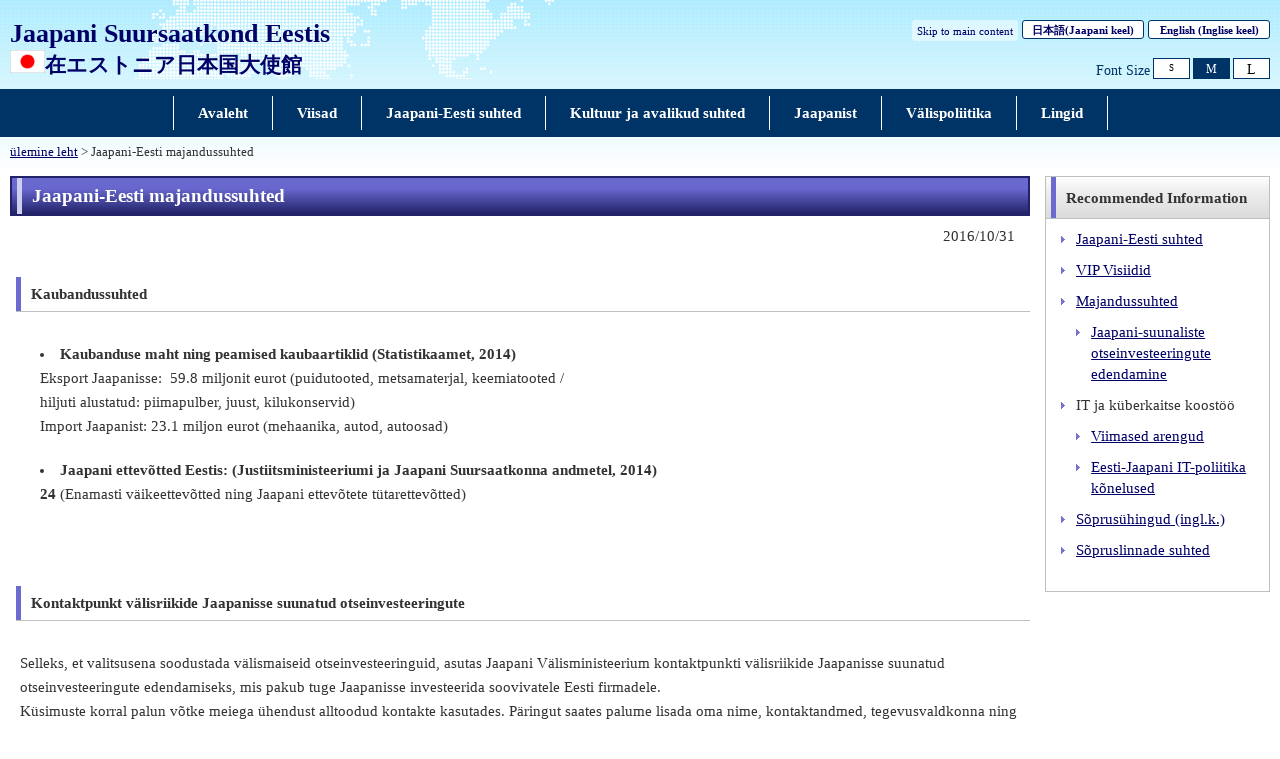

--- FILE ---
content_type: text/html
request_url: https://www.ee.emb-japan.go.jp/itpr_et/economicrelations.html
body_size: 7302
content:
<!DOCTYPE html>
<html lang="et">
    <head>
    <meta charset="UTF-8">
    <title>Jaapani-Eesti majandussuhted | Jaapani Suursaatkond Eestis</title>
    <meta name="viewport" content="width=device-width,initial-scale=1.0,minimum-scale=0.25,user-scalable=yes">
    <meta name="description" content="">
    <meta name="keywords" content="">

    <meta name="robots" content="index,follow">
    <meta name="copyright" content="Copyright (C) Ministry of Foreign Affairs of Japan.">
    <link rel="index" title="Jaapani-Eesti majandussuhted | Jaapani Suursaatkond Eestis" href="https://www.ee.emb-japan.go.jp/itpr_et/economicrelations.html">
    <link rel="stylesheet" href="/files/import.css" media="all">
    <link rel="stylesheet" href="/files/old_adjust.css" media="all">
    <link rel="stylesheet" href="/files/layout_new.css" media="all">
    <link rel="stylesheet" href="/files/common.css" media="all">

    <script src="/files/jquery-3-6-0.js"></script>

    <script src="/files/jquery_textresize_event.js"></script>
    <script src="/files/common_new.js"></script>
    <script src="/files/fixHeight.js"></script>
    <script src="/files/amazonmenu.js"></script>
    </head>

<body>
    <noscript><p>本ホームページは「JavaScript」が使われております。<br>「JavaScript」をONにしてご利用ください。</p></noscript>
    <div id="wrapper">
            <header id="header">
                <div id="header-left">
                    <div id="emb-name">
                        <a href="/itprtop_et/index.html">
                            <p class="embname-main">Jaapani Suursaatkond Eestis</p>
                            <p class="embname-sub">
                                <span class="embname-logo"><img src="/files/100002306.gif" alt="Jaapani riigilipp"></span>
                                <span class="embname-text" lang="ja">在エストニア日本国大使館</span>
                            </p>
                        </a>
                    </div>
                </div>
                <div id="header-right">
                    <div class="menu-sub"><span><a href="#contents" title="Skip to main content" tabindex="1" lang="en">Skip to main content</a></span></div>
                    <div class="menu-language"><span><a href="/itprtop_ja/index.html"><span lang="ja">日本語</span>(Jaapani keel)</a></span><span><a href="/itprtop_en/index.html"><span lang="en">English</span> (Inglise keel)</a></span></div>
                    <div id="func">
                        
                        <dl id="textchanger" lang="en"><dt>Font Size</dt><dd class="small"><a href="#" title="font size small">S</a></dd><dd class="middle"><a href="#" title="font size standard">M</a></dd><dd class="large"><a href="#" title="font size large">L</a></dd></dl>
                    <!-- /#func --></div>
                <!-- /#header-right --></div>
                
            <!-- /#header --></header>



            <nav id="navi-global" class="dsp-non">
                <ul>
                    <li class="navi-first non-hassub">
                            <a href="/itprtop_et/index.html"><span>Avaleht</span></a>
                    </li>
                    <li class="navi-first non-hassub">
                            <a href="/itpr_et/visa_enquiries.html"><span>Viisad</span></a>
                    </li>
                    <li class="navi-first non-hassub">
                            <a href="/itpr_et/japan_estonia_relations.html"><span>Jaapani-Eesti suhted</span></a>
                    </li>
                    <li class="navi-first non-hassub">
                            <a href="/itpr_et/culture.html"><span>Kultuur ja avalikud suhted</span></a>
                    </li>
                    <li class="navi-first non-hassub">
                            <a href="/itpr_et/about_japan.html"><span>Jaapanist</span></a>
                    </li>
                    <li class="navi-first non-hassub">
                            <a href="/itpr_et/index.html"><span>Välispoliitika</span></a>
                    </li>
                    <li class="navi-first non-hassub">
                            <a href="/itpr_et/links.html"><span>Lingid</span></a>
                    </li>
                </ul>
                <!-- /#navi-global -->
            </nav>

        <div id="breadcrumb">
<a href="/itprtop_et/index.html">ülemine leht</a>&nbsp;&gt;&nbsp;Jaapani-Eesti majandussuhted
        </div>

        <main id="contents">
            <article id="contents-article">
                <div id="contents-body">
                    <div id="main">
                        <div id="page-title">
                            <h1 class="title1"><span>Jaapani-Eesti majandussuhted</span></h1>
                        </div>
                        <div class="rightalign">2016/10/31</div>

                        <div class="rightalign">


                        </div>
                        <div class="main-section section">
                        <h3 class="title3"><span>Kaubandussuhted</span></h3>
                            <div class="section-block image-section-top">
                                <div class="text"><div class="any-area"><ul>
	<li><strong>Kaubanduse maht ning peamised kaubaartiklid (Statistikaamet, 2014)</strong><br />
		Eksport Jaapanisse: &nbsp;59.8 miljonit eurot (puidutooted, metsamaterjal, keemiatooted /<br />
		hiljuti alustatud: piimapulber, juust, kilukonservid)<br />
		Import Jaapanist: 23.1 miljon eurot (mehaanika, autod, autoosad)</li>
</ul>

<ul>
	<li><strong>Jaapani ettev&otilde;tted Eestis: (Justiitsministeeriumi ja Jaapani Suursaatkonna andmetel, 2014)</strong><br />
		<strong>24</strong> (Enamasti v&auml;ikeettev&otilde;tted ning Jaapani ettev&otilde;tete t&uuml;tarettev&otilde;tted)</li>
</ul>
</div></div>
                            </div>
                        </div>
                        <div class="main-section section">
                        <h3 class="title3"><span>Kontaktpunkt välisriikide Jaapanisse suunatud otseinvesteeringute</span></h3>
                            <div class="section-block image-section-top">
                                <div class="text"><div class="any-area"><p>Selleks, et valitsusena soodustada v&auml;lismaiseid otseinvesteeringuid, asutas Jaapani V&auml;lisministeerium kontaktpunkti v&auml;lisriikide Jaapanisse suunatud otseinvesteeringute edendamiseks, mis pakub tuge Jaapanisse investeerida soovivatele Eesti firmadele.</p>

<p>K&uuml;simuste korral palun v&otilde;tke meiega &uuml;hendust alltoodud kontakte kasutades. P&auml;ringut saates palume lisada oma nime, kontaktandmed, tegevusvaldkonna ning detailse k&uuml;simuse kirjelduse, et saaksime vastata v&otilde;imalikult t&auml;pselt.</p>

<p>&ldquo;Contact Point for Promotion of Foreign Direct Investments in Japan&rdquo; Eestis:</p>

<p>TEL: (+372) 6 310 531<br />
	FAX: (+372) 6 310 533<br />
	E-mail: economy@ti.mofa.go.jp</p>

<p>Jaapanisse suunatud otseinvesteeringute kohta annab informatsiooni ka Japan External Trade Organization (JETRO): <a class="link" href="https://www.jetro.go.jp/en">http://www.jetro.go.jp/en/</a></p>
</div></div>
                            </div>
                        </div>
                        <div class="main-section section">
                        <h3 class="title3"><span>Seotud sündmused</span></h3>
                            <div class="section-block image-section-top">
                                <div class="text"><div class="any-area"><h3><a id="fukuoka" name="NPO2016"></a><strong>Jaapani Tohoku regiooni taastamise nimel tegutsevate MT&Uuml;-de esindajad k&uuml;lastavad Eestit (jaanuar 2016)</strong></h3>

<p>Neli esindajat kolmest Jaapani MT&Uuml;-st - Asunenokibou, Entrepreneurial Training for Innovative Communities (ETIC) ja The Most Beautiful Villages in Japan &ndash; k&uuml;lastasid 27-30. jaanuaril Eestit, et tutvuda Eesti ettev&otilde;tetele pakutavate toetuste, IT hariduse, kogukonna arengu ning t&ouml;&ouml;stuse aktiveerimise hetkeolukorraga. K&otilde;igi kolme MT&Uuml; tegevus on seotud Tohoku piirkonna taastamisega, mis sai tugevalt kannatada 2011. aasta maav&auml;rinas.<br />
	Delegatsioon osales saatkonna poolt korraldatud briifingul, peale mida k&uuml;lastati mitmeid organisatsioone, nagu EAS, HITSA, Mektory ja Tallinna Tehnika&uuml;likool.</p>

<p>Link: <a href="https://www.facebook.com/MekTory/photos/a.259870794105208.60309.247349688690652/933715630054051/?type=3&amp;theater">h<span class="link">ttps://www.facebook.com/MekTory/photos/a.259870794105208.60309.247349688690652/933715630054051/?type=3&amp;theater</span></a><br />
	&nbsp;</p>

<h3><a id="fukuoka2015" name="fukuoka2015"></a>Fukuoka linnavalitsuse ja ettev&otilde;tjate delegatsiooni visiit Eestisse (november 2015)</h3>

<p align="left">Novembri l&otilde;pus k&uuml;lastas Eestit Fukuoka linnavalitsuse ja ettev&otilde;tjate delegatsioon. Kohtumisel Tallinna linnavalitsusega arutati linnadevahelisi suhteid. K&uuml;lastati ka EASi, e-Estonia Showroom&rsquo;i, startup inkubaatorit ja IT ettev&otilde;tteid. Delegatsioon k&uuml;lastas ka Jaapani saatkonda, kus kuulati &uuml;levaadet Eesti riigist.</p>

<p align="left"><img height="226" src="//www.ee.emb-japan.go.jp/static/imgs/politics/タリン市.JPG" width="400" /></p>

<p align="left">Fukuoka linna delegatsioon k&uuml;las Tallinna linnavalitsusel (Foto: Fukuoka linn)<br />
	&nbsp;</p>

<h3><a id="chubu2015" name="chubu2015"></a>Chubu Majandusliidu delegatsiooni visiit Eestisse (13. november 2015)</h3>

<p>13. novembril osalesid suursaadik Tetsuro Kai ja saatkonna t&ouml;&ouml;tajad 33-liikmelise Chubu Majandusliidu delegatsiooni poolt korraldatud koosviibimisel ning andsid &uuml;levaate Eestist. Delegatsiooni visiidi eesm&auml;rk oli tutvumine P&otilde;hja-Euroopa ja Saksamaa majandusega.</p>

<p><img height="223" src="//www.ee.emb-japan.go.jp/static/imgs/politics/DSC00203★.JPG" width="300" /> <img height="198" src="//www.ee.emb-japan.go.jp/static/imgs/politics/NKN_6250.JPG" width="300" /></p>

<p>Vasakul: Suursaadik Kai tervitusk&otilde;ne (Foto: Chubu Majandusliit)<br />
	Paremal: Delegatsiooni juht hr. Mita (Chubu Electric Power Co. Inc. aun&otilde;unik) tervitusk&otilde;ne (Foto: Chubu Majandusliit)<br />
	&nbsp;</p>

<h3><a id="jump2015" name="jump2015"></a>&ldquo;Jaapani Meditsiiniinfo Edendamise Konverentsi&rdquo; (Japan Usability Medical information Promote Conference) delegatsioon k&uuml;lastas Eestit (23. oktoober 2015)</h3>

<p>23. septembril kutsus suursaadik Tetsuro Kai delegatsiooni oma residentsi, kus toimus Eestit tutvustav briifing.&nbsp; Visiidi eesm&auml;rk oli Eesti uuenduslike meditsiiniinfo s&uuml;steemide ja e-tervise projektiga tutvumine.</p>

<p><img height="294" src="//www.ee.emb-japan.go.jp/static/imgs/politics/jump.jpg" width="400" /></p>

<p>&nbsp;</p>

<h3 align="left"><a id="fukuoka2015a" name="fukuoka2015a"></a>Fukuoka linna ettev&otilde;tjate delegatsioon k&uuml;lastas Eestit（september 2015）</h3>

<p>Septembri l&otilde;pus k&uuml;lastas Eestit 19-liikmeline Fukuoka linna ettev&otilde;tjate delegatsioon (sh restoranide pidajad). 24. septembril v&otilde;&otilde;rustas suursaadik Kai oma residentsis delegatsiooni, EASi esindajaid ja Jaapani &Uuml;likoolides &Otilde;ppinute Seltsi esindajaid ning andis &uuml;levaate Eestist. 25. septembril korraldati Tallinna hotellis viiek&uuml;mne Eesti ettev&otilde;tja osalusel &auml;riseminar. P&auml;rast Suursaadik Kai tervitusk&otilde;net toimus Jaapani ettev&otilde;tete ja toidu esitlus ning pakuti osalejatele jaapani maitseelamusi.</p>

<p><img height="220" src="//www.ee.emb-japan.go.jp/static/imgs/politics/DSC02929.JPG" width="300" /> <img height="220" src="//www.ee.emb-japan.go.jp/static/imgs/politics/DSC02938.JPG" width="300" /></p>

<p align="left">Vasakul: &Uuml;hisfoto 24. septembril residentsis<br />
	Paremal: Suursaadik Kai tervitusk&otilde;ne &auml;riseminaril 25. septembril</p>

<p align="left"><img height="220" src="//www.ee.emb-japan.go.jp/static/imgs/politics/DSC02948.JPG" width="300" /> <img height="220" src="//www.ee.emb-japan.go.jp/static/imgs/politics/DSC02964.JPG" width="300" /><br />
	Vasakul: Ettev&otilde;tete esitlus &auml;riseminaril 25. septembril<br />
	Paremal: Degusteerimine &auml;riseminaril 25. septembril<br />
	&nbsp;</p>

<h3><strong><a id="funaisoken2015" name="funaisoken2015"></a>Funai Soken&rsquo;i delegatsiooni visiit Eestisse (21. september 2015)</strong></h3>

<p>21. septembril v&otilde;&otilde;rustas suursaadik Kai oma residentsis Eestit k&uuml;lastanud Jaapani delegatsiooni ja andis &uuml;levaate Eestist. 11-liikmeline konsultatsioonifirma Funai Soken&rsquo;i ja ettev&otilde;tjate delegatsioon uurib My Number&rsquo;i m&otilde;ju &uuml;hiskonnale ja ettev&otilde;tetele.</p>

<p><img height="220" src="//www.ee.emb-japan.go.jp/static/imgs/archive/DSC02910.JPG" width="300" /></p>

<p align="left">&nbsp;</p>

<h3><strong>Osaka kaubandus- ja t&ouml;&ouml;stuskoja delegatsioon Eestis visiidil (24. juuli 2015)</strong></h3>

<p>24. juulil kutsus Jaapani suursaadik Tetsuro Kai Osaka kaubandus- ja t&ouml;&ouml;stuskoja delegatsiooni eesotsas hr. Shideru Hayashima, Asahiya Shoten&#39;i presidendiga oma residentsi, kus Eestit tutvustavale briifingule j&auml;rgnes vastuv&otilde;tt.<br />
	<img height="294" src="//www.ee.emb-japan.go.jp/static/imgs/relation/osaka.jpg" width="300" /><br />
	&nbsp;</p>

<h3>Jaapani &auml;ridelegatsioon Eestis (12.-13. veebruar 2015)</h3>

<p>Jaapani Suursaatkonna, Jaapani V&auml;liskaubandusorganisatsiooni (JETRO) ja Ettev&otilde;tluse Arendamise Sihtasutuse koost&ouml;&ouml;s toimus 12.-13- veebruaril Jaapani &auml;ridelegatsiooni visiit Eestisse.&nbsp; 25-liikmelise delegatsiooni koosseisu kuulusid Jaapani ettev&otilde;tete ning JETRO esindajad. Toimusid kohtumised president Toomas Hendrik Ilvese, presidendi kantselei direktori Siim Raie, ning v&auml;liskaubandus ja ettev&otilde;tlusministri Anne Sullinguga. Visiidi k&auml;igus leidis aset T&ouml;&ouml;andjate Keskliidu ja Kaubandust&ouml;&ouml;stuskoja poolt korraldatud Eesti-Jaapani &uuml;marlaud ning Jaapani suursaadik korraldas oma residentsis vastuv&otilde;tu, millel osalesid peale ettev&otilde;tete ka Eesti valitsuse esindajad. Muuhulgas k&uuml;lastati ka E-Estonia Showroom&rsquo;i ning Muuga sadamat. Delegatsiooni liikmed olid eriti huvitatud IT &auml;rikeskkonnast Eestis ning visiidi jooksul toimusid selleteemalised mitmed elavad diskussioonid.</p>

<p><img height="226" src="//www.ee.emb-japan.go.jp/static/imgs/politics/jetro6.jpg" width="300" /> <img height="201" src="//www.ee.emb-japan.go.jp/static/imgs/politics/jetro1.jpg" width="300" /></p>

<p>Vasakul: Eesti-Jaapani &uuml;marlaud<br />
	Paremal: Visiit presidendi kantselei direktori Siim Raie juurde (Presidendikantselei avalike suhete osakonna foto)</p>

<p><img height="201" src="//www.ee.emb-japan.go.jp/static/imgs/politics/jetro2.jpg" width="300" /> <img height="129" src="//www.ee.emb-japan.go.jp/static/imgs/politics/jetro3.jpg" width="300" /></p>

<p>Visiit president Toomas Hendrik Ilvese juurde (Presidendikantselei avalike suhete osakonna foto)</p>

<p><img height="199" src="//www.ee.emb-japan.go.jp/static/imgs/politics/jetro4.jpg" width="300" /> <img height="199" src="//www.ee.emb-japan.go.jp/static/imgs/politics/jetro5.jpg" width="300" /></p>

<p>Vastuv&otilde;tt Jaapani suursaadiku residentsis, Eesti ettev&otilde;tete ja valitsuse esindajate osav&otilde;tul.</p>

<p><img height="226" src="//www.ee.emb-japan.go.jp/static/imgs/politics/jetro8.jpg" width="300" /></p>

<p>Visiit v&auml;liskaubandus ja ettev&otilde;tlusministri Anne Sullingu juurde, valitsuse IT-poliitika n&otilde;uniku hr. Siim Sikkuti briifing.<br />
	&nbsp;</p>

<h3><strong>Tokyo Tehnikainstituudi professor Yoshiaki Himeno loeng &quot;Tuuma- ning taastuvenergia: v&otilde;imalused ja v&auml;ljakutsed&quot;</strong><strong> (10. november 2014)</strong></h3>

<p>10. novembril toimus Jaapani Suursaatkonna ja Tallinna Tehnika&uuml;likooli koost&ouml;&ouml;l &uuml;likooli innovatsiooni - ja ettev&otilde;tluskeskuses MEKTORY Tokyo Tehnikainstituudi professor Yoshiaki Himeno loeng &quot;Tuuma- ning taastuvenergia: v&otilde;imalused ja v&auml;ljakutsed&quot; ning sellele j&auml;rgnenud vastuv&otilde;tt. Tegemist on Jaapani v&auml;lisministeeriumi rahvusvahelise programmiga, mille raames Jaapani silmapaistvad teadlased ja insenerid saadetakse eri riikidesse teavet jagama ja kohalike spetsialistidega sidemeid looma. Kokku ca 80 kuulaja seas olid &uuml;li&otilde;pilased, teadurid ning energiaettev&otilde;tete ja t&ouml;&ouml;stusorganisatsioonide esindajad, toimus elav diskussioon. Eestis viibimise ajal andis professor Himeno intervjuusid kohalikule meediale ning kohtus kohalike teadlaste ja energiaettev&otilde;tete esindajatega.</p>

<p><img height="225" src="//www.ee.emb-japan.go.jp/static/imgs/culture/webevents/h1.jpg" width="300" /> <img height="225" src="//www.ee.emb-japan.go.jp/static/imgs/culture/webevents/h2.jpg" width="300" /><br />
	Vasakul: Prof. Himeno loeng.<br />
	Paremal: Loengu moderaator Energeetikateaduskonna dekaan Arvi Hamburg</p>

<p><img height="225" src="//www.ee.emb-japan.go.jp/static/imgs/culture/webevents/h3.jpg" width="300" /> <img height="225" src="//www.ee.emb-japan.go.jp/static/imgs/culture/webevents/h4.jpg" width="300" /><br />
	Vasakul: Jaapani saatkonna esimese sekret&auml;ri Naoki Hayashi tervitusk&otilde;ne<br />
	Paremal: Loenguruum</p>

<p><img height="225" src="//www.ee.emb-japan.go.jp/static/imgs/culture/webevents/h5.jpg" width="300" /> <img height="164" src="//www.ee.emb-japan.go.jp/static/imgs/culture/webevents/h6.jpg" width="300" /><br />
	Vastuv&otilde;tt<br />
	&nbsp;</p>

<h3><strong>Majandus- ja kaubandusvaldkonna diplomaatide ning ekspertide kohtumine (</strong><strong>19. m&auml;rts 2014)</strong></h3>

<p>19. m&auml;rtsil kogunesid majandus- ja kaubandusvaldkonna diplomaadid ning kohalikud eksperdid Jaapani suursaadiku residentsis. Eelmise peaministri n&otilde;unik Anne Sulling ning Tallinna Tehnika&uuml;likooli aserektor (innovatsiooni- ja ettev&otilde;tluskeskuse MEKTORY direktor) Tea Varrak tegid ettekanded CO2 emissioonide tehingu, elektriautode projekti ning TT&Uuml; ja Jaapani ettev&otilde;tete &uuml;histe uurimisprojektide teemadel.<br />
	Hiljem nautisid ligi 30 k&uuml;lalist jaapani toite ning toimusid elavad arutelud.<br />
	Alates 26. m&auml;rtsist on Anne Sulling uues peaminister Taavi R&otilde;ivase juhitud valitsuses v&auml;liskaubanduse- ja ettev&otilde;tlusminister.</p>

<p><img height="197" src="//www.ee.emb-japan.go.jp/static/imgs/culture/webevents/DSC_0890.JPG" width="300" /> <img height="197" src="//www.ee.emb-japan.go.jp/static/imgs/culture/webevents/DSC_0894.JPG" width="300" /></p>

<p><img height="197" src="//www.ee.emb-japan.go.jp/static/imgs/culture/webevents/DSC_0913.JPG" width="300" /> <img height="197" src="//www.ee.emb-japan.go.jp/static/imgs/culture/webevents/DSC_0953.JPG" width="300" /><br />
	&nbsp;</p>

<h3><strong>Tallinna Tehnika&uuml;likooli MEKTORY Jaapani toa avatseremoonia (</strong><strong>13. november 2013)</strong></h3>

<p>12. novembril osales Jaapani suursaadik hr. Tetsuro Kai Tallinna Tehnika&uuml;likooli Innovatsioonikeskuse MEKTORY avamisel. Tseremoonial viibisid ka vabariigi president hr. Toomas-Hendrik Ilves, Riigikogu esimees pr. Ene Ergma, majandusminister hr. Juhan Parts, haridusminister hr. Jaak Aaviksoo, samuti mitmete v&auml;lisriikide suursaadikud, &uuml;likooli t&ouml;&ouml;tajad, ettev&otilde;tjad ning ajakirjanikud. Jaapani tuba asub innovatsioonikeskuse nn. Aasia nurgas. Ruum v&otilde;imaldab korraldada Jaapani-p&auml;rases keskkonnas erinevaid &uuml;ritusi ja kohtumisi. Selle projekteerinud Tallinnas elav Jaapani arhitekt hr. Tomomi Hayashi ning Mektory kujundaja hr. Tarmo Luisk konsulteerisid t&ouml;&ouml; k&auml;igus Jaapani suursaatkonnaga.<br />
	Fotol on n&auml;ha Jaapani tuba avamisp&auml;eval.<br />
	<a href="http://www.ttu.ee/en/?id=31155">http://www.ttu.ee/en/?id=31155</a><u> </u></p>

<p><img height="205" src="//www.ee.emb-japan.go.jp/static/imgs/culture/webevents/mectory%201.JPG" width="301" /> <img height="208" src="//www.ee.emb-japan.go.jp/static/imgs/culture/webevents/mectory%202.JPG" width="275" /><br />
	&nbsp;</p>

<h3>Eesti valitsus ja Mitsubishi Corporation s&otilde;lmisid koost&ouml;&ouml;leppe ning viis esimest Mitsubishi i-MiEV elektriautot anti sotsiaalt&ouml;&ouml;tajatele &uuml;le (21. oktoober 2011)</h3>

<p>21. oktoobril s&otilde;lmisid Eesti Valitsus ning Mitsubishi Corporation koost&ouml;&ouml;leppe ning Mitsubishi esindajad andsid &uuml;le viis esimest i-MiEV elektriautot. S&otilde;lmitud lepe h&otilde;lmab koost&ouml;&ouml;d hoonete energiat&otilde;hususe, taastuvenergia hajusa tootmise, keskkonnas&otilde;braliku transpordi ning v&auml;ikesaarte energiavarustus osas. Mitsubishi aitab leida neile projektidele rahastamist Jaapani turult saastekvootide m&uuml;&uuml;gi raames.<br />
	T&auml;psem informatsioon<a href="http://www.valitsus.ee/et/uudised/pressiteated/valitsuse-pressiteated/46082/eesti-solmis-mistubishi-corporation%E2%80%99iga-uhiste-kavatsuste-kokkuleppe">:<span class="link">Vabariigi Valitsuse kodulehek&uuml;ljelt.</span></a></p>

<p>Samal p&auml;eval p&auml;rast nimetatud kokkuleppe s&otilde;lmimist andis sotsiaalminister Hanno Pevkur &uuml;le viie esimese elektriauto v&otilde;tmed 50st Tallinna sotsiaalt&ouml;&ouml;tajatele m&otilde;eldud elekrtiautost, mis on Eestisse saabunud. Valitsus otsustas m&uuml;&uuml;a kasutamata saastekvoodi Mitsubishi Corporationile k&auml;esoleva aasta m&auml;rtsis. Tehingu tulemusena saab Eesti 507 i-MiEV elektriautot kohalike omavalitsuste sotsiaalt&ouml;&ouml;tajate tarvis, millest 50 autot antakse kasutusse veel selle aasta jooksul.<br />
	T&auml;psem informatsioon<a href="http://www.valitsus.ee/et/uudised/pressiteated/valitsuse-pressiteated/46082/eesti-solmis-mistubishi-corporation%E2%80%99iga-uhiste-kavatsuste-kokkuleppe">:<span class="link">Vabariigi Valitsuse kodulehek&uuml;ljelt.</span></a><br />
	&nbsp;</p>

<h3>Vabariigi Valitsus kiitis heaks kasutamata saastekvootide &uuml;hikute m&uuml;&uuml;gi Jaapani konglomeraadile Mitsubishi Corporation ja Sumitomo Mitsui Banking Corporation (3. m&auml;rts 2011)</h3>

<p>Vabariigi Valitsus kiitis 3. m&auml;rtsil heaks kasutamata saastekvootide &uuml;hikute (1000 000 AAU) m&uuml;&uuml;gi Jaapani konglomeraadile Mitsubishi Corporation. Kvoodi m&uuml;&uuml;gist saadud tulu eest plaanib valitsus osta rohkem kui kahesaja kohaliku omavalitsuse sotsiaalt&ouml;&ouml;tajatele 507 Mitsubishi iMiEV elektriautot. Lisaks saavad 500 esimest eraisikut soetada elektriauto riigi poolt makstava toetuse abiga.</p>

<p>T&auml;psem informatsioon <span class="link"><a href="http://www.valitsus.ee/et/uudised/istungid/otse-valitsuse-istungilt/28772/video-saastekvoodi-muuk-toob-eestisse-sadu-elektriautosid-ja-uleriigilise-laadimisvorgustiku">Vabariigi Valitsuse kodulehek&uuml;ljelt</a>.</span></p>

<p>&Uuml;htlasi kiideti heaks riigi kasutamata saastekvootide &uuml;hikute m&uuml;&uuml;k &nbsp;(550&nbsp;000 AAU) konglomeraadile Sumitomo Mitsui Banking Corporation. M&uuml;&uuml;gist saadud tulu l&auml;heb omvalitsushoonete ja haridusastuste energias&auml;&auml;stlikumaks muutmiseks. Kolmek&uuml;mne seitsme renoveeritava objekti hulgas on kaksk&uuml;mmend haridus-, &uuml;heksa kultuuri- ja kaheksa teenindusasutust.&nbsp;</p>

<p>T&auml;psem informatsioon <span class="link"><a href="http://www.valitsus.ee/et/uudised/pressiteated/haridus-ja-teadusministeerium/28942/saastekvoodi-muugituluga-renoveeritakse-tahtsad-ulikoolihooned">Vabariigi Valitsuse kodulehek&uuml;ljelt</a>.</span></p>
</div></div>
                            </div>
                        </div>
                        <!-- /#main -->
                    </div>
                    <div id="sub">
                        <!-- おすすめ情報 -->
                        <div id="recomenmendinfo" class="section recomenmendinfo-section">
                            <!-- おすすめ情報 -->
                            <h2 class="title2"><span>Recommended Information</span></h2>
                            <div class="subbody">
                            <ul class="link-list">
                                <li><a href="/itpr_et/japan_estonia_relations.html">Jaapani-Eesti suhted</a></li>
                                <li><a href="/itpr_et/vipvisiidid.html">VIP Visiidid</a></li>
                                <li><a href="/itpr_et/economicrelations.html">Majandussuhted</a></li>
                                <li class=" indent"><a href="/itpr_et/fdi.html">Jaapani-suunaliste otseinvesteeringute edendamine</a></li>
                                <li class="noarrow"><span>IT ja küberkaitse koostöö</span></li>
                                <li class=" indent"><a href="/itpr_et/itrecent.html">Viimased arengud</a></li>
                                <li class=" indent"><a href="/itpr_et/itcyber.html">Eesti-Jaapani IT-poliitika kõnelused</a></li>
                                <li><a href="/itpr_et/friendshipgroups.html">Sõprusühingud (ingl.k.)</a></li>
                                <li><a href="/itpr_et/friendshipcity.html">Sõpruslinnade suhted</a></li>
                            </ul>
                                <!-- /.subbody-->
                            </div>
                            <!-- /.section -->
                        </div>
                        <!-- /#sub -->
                        <!-- /#sub -->
                    </div>
                </div>
            </article>
            <!-- /#contents -->
        </main>
        <div class="footer_page_link">
            <p class="pagetop"><a href="#header">Back to Top</a></p>
        </div>
<footer id="footer">
    <div>
        <div class="wrapper">
            <ul class="menu-sub" lang="en">
            	<li><a href="https://www.mofa.go.jp/about/legalmatters.html">Legal Matters</a></li>
            	<li>/</li>
            	<li><a href="https://www.mofa.go.jp/about/accessibility.html">About Accessibility</a></li>
            	<li>/</li>
            	<li><a href="https://www.mofa.go.jp/about/privacy.html">Privacy Policy</a></li>
            	<li>/</li>
            	<li><a href="https://www.mofa.go.jp/about/page22e_000497.html">About this Site</a></li>
            <!-- /.menu-sub -->
            </ul>
            <p class="copyright" lang="en">Copyright(C):2014 Embassy of Japan in Estonia</p>
        <!-- /.wrapper -->
        </div>
    <!-- /.bg-navy -->
    </div>
<!-- /#footer -->
</footer>


    <!-- /#wrapper -->
    </div>

</body>

</html>